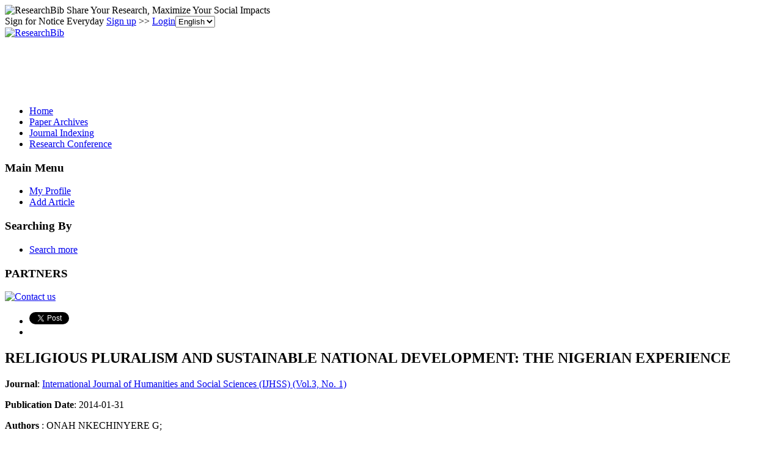

--- FILE ---
content_type: text/html; charset=utf-8
request_url: https://www.google.com/recaptcha/api2/aframe
body_size: 265
content:
<!DOCTYPE HTML><html><head><meta http-equiv="content-type" content="text/html; charset=UTF-8"></head><body><script nonce="cJn83ODgxJ56LZ4Bxsp0JA">/** Anti-fraud and anti-abuse applications only. See google.com/recaptcha */ try{var clients={'sodar':'https://pagead2.googlesyndication.com/pagead/sodar?'};window.addEventListener("message",function(a){try{if(a.source===window.parent){var b=JSON.parse(a.data);var c=clients[b['id']];if(c){var d=document.createElement('img');d.src=c+b['params']+'&rc='+(localStorage.getItem("rc::a")?sessionStorage.getItem("rc::b"):"");window.document.body.appendChild(d);sessionStorage.setItem("rc::e",parseInt(sessionStorage.getItem("rc::e")||0)+1);localStorage.setItem("rc::h",'1768849864646');}}}catch(b){}});window.parent.postMessage("_grecaptcha_ready", "*");}catch(b){}</script></body></html>

--- FILE ---
content_type: application/x-javascript
request_url: https://recommend.researchbib.com/?category=paper&id=943&title=RELIGIOUS+PLURALISM+AND+SUSTAINABLE+NATIONAL+DEVELOPMENT%3A+THE+NIGERIAN+EXPERIENCE
body_size: 919
content:
document.write('<ol class="list green"><!--font color="red">You may be interested </font--><li><a href="http://paper.researchbib.com/view/paper/9921">RELIGIOUS PLURALISM AND SUSTAINABLE NATIONAL DEVELOPMENT: THE NIGERIAN EXPERIENCE</a></li><li><a href="http://paper.researchbib.com/view/paper/120977">THE ROLE OF TEACHER EDUCATION AND NIGERIAN TEACHERS: IMPLICATION FOR SUSTAINABLE NATIONAL DEVELOPMENT</a></li><li><a href="http://paper.researchbib.com/view/paper/48046">Religious Radicalism and Pluralism: The Conflict Between Religious People and Relation of Power Industry in Bekasi</a></li><li><a href="http://paper.researchbib.com/view/paper/251064">Religious Pluralism in Ghana: Using the Accommodative Nature of African Indigenous Religion (AIR) as a Source for Religious Tolerance and Peaceful Coexistence</a></li><li><a href="http://paper.researchbib.com/view/paper/347630">Fund Mobilization and Sustainable Economic Growth the Nigerian&#039;s Experience</a></li></ol>')